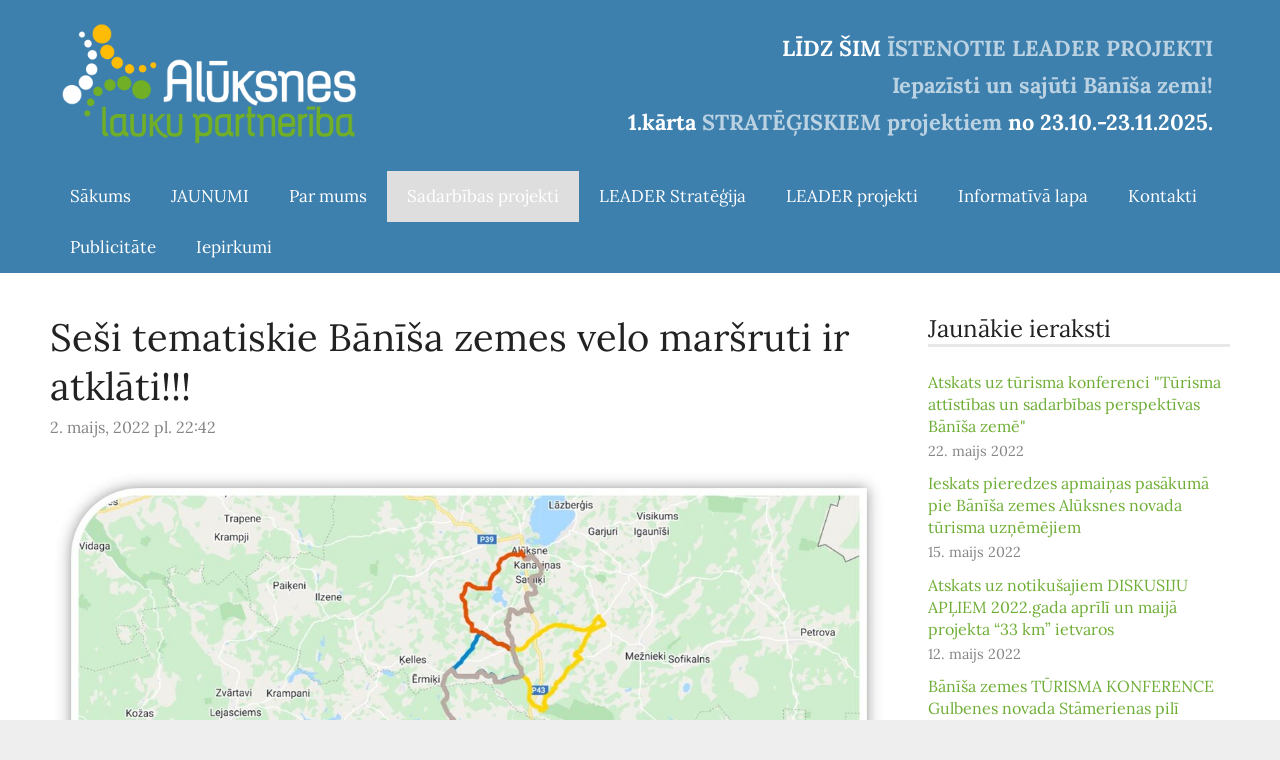

--- FILE ---
content_type: text/html; charset=UTF-8
request_url: https://www.aluksnespartneriba.lv/biedribas-projekti/33-km/aktualitates/params/post/4071452/
body_size: 7148
content:
<!doctype html>

<html lang="lv">

    <head>

        <title>Seši tematiskie Bānīša zemes velo maršruti ir atklāti!!! - Aktivitātes - aluksnespartneriba</title>

    <meta name="description" content="Ar atraktīvu un aktīvu Velo tūri 2022.gada 30.aprīlī tika atklāti seši tematiskie velo maršruti pa Bānīša zemes skaistākajām un interesantākajām vietām. Laipni lūgti izbaudīt un izripināt katru no" />

    <link rel="canonical" href="https://www.aluksnespartneriba.lv/biedribas-projekti/33-km/aktualitates/params/post/4071452/">

    <meta name="twitter:card" content="summary" />
            <meta property="og:title" content="Seši tematiskie Bānīša zemes velo maršruti ir atklāti!!!" />
            <meta property="og:description" content="Ar atraktīvu un aktīvu Velo tūri 2022.gada 30.aprīlī tika atklāti seši tematiskie velo maršruti pa Bānīša zemes skaistākajām un interesantākajām vietām. Laipni lūgti izbaudīt un izripināt katru no" />
            <meta property="og:image" content="https://site-142022.mozfiles.com/files/142022/medium/Attels13.jpg" />
    


        <meta charset="utf-8" />
        <meta name="viewport" content="width=device-width,initial-scale=1.0,maximum-scale=1.0" />

        <link href='https://dss4hwpyv4qfp.cloudfront.net/designs/_shared/fonts/?family=Lora:400,700,400italic,700italic&subset=latin,latin-ext,cyrillic' rel='stylesheet' type='text/css'>
        <link rel="stylesheet" href="https://dss4hwpyv4qfp.cloudfront.net/designs/_shared/css/layout-shared.css?v=2.574" type="text/css" />
        <link rel="stylesheet" href="https://dss4hwpyv4qfp.cloudfront.net/designs/_shared/css/legacy-v1.css?v=2.574" type="text/css" />
        <link rel="stylesheet" href="https://dss4hwpyv4qfp.cloudfront.net/designs/fusion/css/layout.css?v=2.574" type="text/css" />
        <link rel="stylesheet" href="https://dss4hwpyv4qfp.cloudfront.net/designs/fusion/css/editable.css?v=2.574" type="text/css" />

        <link href="/favicon.gif?1" rel="shortcut icon">
<link href="/favicon.gif?1" rel="apple-touch-icon">        
            <link rel="stylesheet" href="https://dss4hwpyv4qfp.cloudfront.net/libs/js/fancybox3/jquery.fancybox.min.css?v=2.574" type="text/css" />
                <script src="https://dss4hwpyv4qfp.cloudfront.net/libs/js/jquery/2.2.4/jquery.min.js" ></script>
            <script src="https://dss4hwpyv4qfp.cloudfront.net/libs/js/fancybox3/jquery.fancybox.min.js?v=2.574" defer></script>
            <script src="https://dss4hwpyv4qfp.cloudfront.net/libs/js/bannerplay/jquery.bannerplay.js?v=2.574" defer></script>
            <script src="https://dss4hwpyv4qfp.cloudfront.net/libs/js/responsivevideos/jquery.responsivevideos.js?v=2.574" defer></script>
            <script src="https://dss4hwpyv4qfp.cloudfront.net/designs/_shared/js/bookings.js?v=2.574" defer></script>
            <script src="https://dss4hwpyv4qfp.cloudfront.net/designs/_shared/js/designfx.js?v=2.574" defer></script>
            <script src="https://dss4hwpyv4qfp.cloudfront.net/libs/js/mozlive.js?v=2.574" ></script>
                <link rel="alternate" href="https://www.aluksnespartneriba.lv/jaunumi/rss/" type="application/rss+xml" title="aluksnespartneriba - JAUNUMI" />
            <link rel="alternate" href="https://www.aluksnespartneriba.lv/biedribas-projekti/rss/" type="application/rss+xml" title="aluksnespartneriba - Sadarbības projekti" />
            <link rel="alternate" href="https://www.aluksnespartneriba.lv/biedribas-projekti/iepazisti-un-sajuti-banisa-zemi/aktualitates/rss/" type="application/rss+xml" title="aluksnespartneriba - Aktivitātes" />
            <link rel="alternate" href="https://www.aluksnespartneriba.lv/biedribas-projekti/33-km/aktualitates/rss/" type="application/rss+xml" title="aluksnespartneriba - Aktivitātes" />
            <link rel="alternate" href="https://www.aluksnespartneriba.lv/biedribas-projekti/together-we-are-one-more/studiju-vizite-latvija-2019/rss/" type="application/rss+xml" title="aluksnespartneriba - Projekta aktivitātes" />
            <link rel="alternate" href="https://www.aluksnespartneriba.lv/leader/20/istenotie-uznemejdarbibas-projekti/rss/" type="application/rss+xml" title="aluksnespartneriba - ĪSTENOTIE LEADER PROJEKTI 2015.-2020." />
            <link rel="alternate" href="https://www.aluksnespartneriba.lv/leader/20/noder/rss/" type="application/rss+xml" title="aluksnespartneriba - Pieredzes apmaiņas pasākumi" />
            <link rel="alternate" href="https://www.aluksnespartneriba.lv/iepirkumi/rss/" type="application/rss+xml" title="aluksnespartneriba - Iepirkumi" />
        <script>var FRONTEND_CDN = 'https://dss4hwpyv4qfp.cloudfront.net';</script>


    
    

    <script src="https://dss4hwpyv4qfp.cloudfront.net/m/localize/menu/lv/?v=2.574" defer></script>
<script src="https://dss4hwpyv4qfp.cloudfront.net/m/localize/cart/lv/?v=2.574" defer></script>
<script src="https://dss4hwpyv4qfp.cloudfront.net/libs/js/component/cart.js?v=2.574" defer></script>
<script src="https://dss4hwpyv4qfp.cloudfront.net/libs/js/component/filter.js?v=2.574" defer></script>

            <script>
                var mozPageMozApi = {"language":"lv","page":"aktualitates"}
            </script>
            

            <script>
                var mozCatalogUser = {
                    isLoggedIn: 0
                }
            </script>
            


<script>
    function isSmallTouchDevice() {
        return (('ontouchstart' in window) && (window.matchMedia("(max-width: 750px), (max-height: 500px)").matches));
    }
    if (isSmallTouchDevice()) {
        document.documentElement.classList.add('mobile-header');
    }
</script>



        <style class="customizer">
                                                                            #top, #submenu li:hover > a, #submenu li.selected > a, #menu ul ul li a:hover, #submenu li a.selected, #submenu li a:hover { background-color :  #3d7fad  }
                                                                                                                            #toptext .mz_wysiwyg *, #languages li > a { color :  #ffffff  }
                                                                                                                            #title .mz_wysiwyg { color :  #ffffff  }
                                                                                                                            #menu > ul > li > a, #submenu li.selected > a, #submenu li a:hover, #menu ul ul li a:hover, #submenu li a.selected, #submenu li a:hover { color :  #ffffff  }
                                                                                                                            #menu ul ul li a, #submenu a { color :  #3d7fad  }
                                                                                                                            #languages li.selected > a, #languages li > a:hover { color :  #ffffff  }
                                                                                                                            #menu > ul > li > a:hover, #menu > ul > li.selected > a, #menu ul ul, #submenubox { background-color :  #dedede  }
                                                                                                                            a, .mz_editable a { color :  #6fae36  }
                                                                                                                            a:hover, .mz_editable a:hover { color :  #222222  }
                                                                                                                            .moze-button, .moze-button-large, .mz_editable .moze-button:not(.btn-alt), .mz_editable .moze-button-large, .mz_editable .moze-button:not(.btn-alt) *, .mz_editable .moze-button-large:not(.btn-alt) *, .moze-form .moze-formbutton { color :  #6fae36  }
                                                                            .moze-button.btn-alt, :not(.bigbar-overlay-buttons) > .moze-button-large.btn-alt, .bigbar-overlay-buttons .moze-button-large:not([class*=btn-]) { background-color :  #6fae36  }
                                                                            .moze-button-large.btn-alt-light { border-color :  #6fae36  }
                                                                                                                            .moze-button:hover, .moze-button-large:hover, .mz_editable .moze-button:hover, .mz_editable .moze-button-large:hover, .mz_editable .moze-button:not(.btn-alt):hover *, .mz_editable .moze-button-large:not(.btn-alt):hover *, .moze-form .moze-formbutton:hover { color :  #222222  }
                                                                            .moze-button.btn-alt:hover, :not(.bigbar-overlay-buttons) > .moze-button-large.btn-alt:hover, .bigbar-overlay-buttons .moze-button-large:hover:not([class*=btn-]) { background-color :  #222222  }
                                                                            .moze-button-large.btn-alt-light:hover { border-color :  #222222  }
                                                                                                                            .bigbar-h1, .bigbar-h2 { background-color :  rgba(19, 160, 23, 0.87)  }
                                                                                                                            .bigbar-h1 .mz_wysiwyg, .bigbar-h2 .mz_wysiwyg { color :  #ffffff  }
                                                                                                                            .mz_editable h1, .mz_editable h1.moze-megatitle, .mz_editable h1 a { color :  #222222  }
                                                                                                                            .mz_editable h2, .sidebox h2 { color :  #222222  }
                                                                                                                            .mz_editable h3 { color :  #222222  }
                                                                                                                            .section-bg-1 { background-color :  #f3f6f7  }
                                                                                                                            .section-bg-2 { background-color :  #c62a36  }
                                                                                                                                                body { background-color :  #eeeeee  }
                                                                                                                            #bottom .mz_wysiwyg { color :  #888888  }
                                                                                                                            #bottom a, #bottom a:hover { color :  #222222  }
                                                                            #bottom .mz_social a { fill :  #222222  }
                                                                                                                                                                                                                                                                                                                                                                                                            
        @media (forced-colors: active) {
            :root { --color-header :  Canvas  }
            :root { --color-title :  CanvasText  }
            :root { --color-menu-text :  LinkText  }
            :root { --color-menu-text-selected :  CanvasText  }
            :root { --color-menu-accent :  CanvasText  }
            :root { --color-submenu :  Canvas  }
            :root { --color-submenu-text :  LinkText  }
            :root { --color-submenu-text-selected :  CanvasText  }
            :root { --color-submenu-accent :  CanvasText  }
            :root { --color-link :  LinkText  }
            :root { --color-button :  ButtonFace  }
            :root { --color-button-text :  ButtonText  }
            :root { --color-button-hover :  ButtonFace  }
            :root { --color-button-text-hover :  ButtonText  }
            :root { --color-sidemenu-text :  LinkText  }
            :root { --color-sidemenu-text-hover :  CanvasText  }
            :root { --color-h1 :  CanvasText  }
            :root { --color-h2 :  CanvasText  }
            :root { --color-h3 :  CanvasText  }
            :root { --color-text :  CanvasText  }
            :root { --color-text-strong :  CanvasText  }
            :root { --color-price :  CanvasText  }
            :root { --color-text-highlight :  Canvas  }
            :root { --color-text-border :  CanvasText  }
            :root { --color-background :  Canvas  }
            :root { --color-section-bg-1 :  Canvas  }
            :root { --color-section-bg-2 :  Canvas  }
            :root { --color-section-bg-3 :  Canvas  }
            :root { --color-footer :  Canvas  }
            :root { --color-footer-text :  CanvasText  }
            :root { --color-footer-link :  LinkText  }
            :root { --color-footer-link-hover :  CanvasText  }
            :root { --color-text-1 :  CanvasText  }
            :root { --color-text-1-highlight :  Canvas  }
            :root { --color-text-1-button :  ButtonFace  }
            :root { --color-text-1-button-text :  ButtonText  }
        }

    </style>
    <style class="customizer-fonts">
                                                                                                                                                                                                                                                                                                                                                                                                                                                                                                                                                                                                                                                                                                                                                                                                                        </style>

    

    


        <script src="https://dss4hwpyv4qfp.cloudfront.net/designs/_shared/js/legacy-v1.js?v=2.574"></script>

    </head>

    <body class="header-menu-down    footer-classic                                    " lang="lv">

        
        <div id="wrap">

                                    <header id="top">
    <div id="header">
        <a id="skip-link" href="javascript:;" tabindex="1">Pāriet uz galveno saturu</a>
        <div id="header-side">
            <div id="shopicons">
                                                            </div>
            <div id="toolicons">

            </div>
            
                    </div>
        <div id="header-main">
            <div id="title">
                                    <a href="/"><div class="mz_component mz_wysiwyg mz_editable">    <div class="moze-wysiwyg-editor" >
                    <img src="//site-142022.mozfiles.com/files/142022/ALP_logo_zils_fons.png" style="width: 318px;">
            </div>
</div></a>
                            </div>
                            <div id="toptext" >
                    <div  class="mz_component mz_wysiwyg mz_editable">    <div class="moze-wysiwyg-editor" >
                    <div class="moze-right">&nbsp; &nbsp; &nbsp; &nbsp; &nbsp; &nbsp;&nbsp;<span class="moze-gigantic"><b>&nbsp; &nbsp; &nbsp; &nbsp; &nbsp; &nbsp; &nbsp; &nbsp; &nbsp; &nbsp; &nbsp; &nbsp; &nbsp; &nbsp; &nbsp; &nbsp; &nbsp; &nbsp; &nbsp; &nbsp; &nbsp; &nbsp; &nbsp; &nbsp; &nbsp; &nbsp; &nbsp; LĪDZ ŠIM</b> </span><b><a href="/leader/20/istenotie-uznemejdarbibas-projekti/"><span class="moze-gigantic">ĪSTENOTIE LEADER PROJEKTI</span></a></b></div><b><div class="moze-right"><b>&nbsp; &nbsp; &nbsp; &nbsp; &nbsp; &nbsp; &nbsp; &nbsp; &nbsp; &nbsp; &nbsp; &nbsp; &nbsp; &nbsp; &nbsp; &nbsp; &nbsp; &nbsp; &nbsp; &nbsp; &nbsp; &nbsp; &nbsp; &nbsp; &nbsp; &nbsp; &nbsp; &nbsp; &nbsp; &nbsp; &nbsp; &nbsp; &nbsp; &nbsp; &nbsp; &nbsp; &nbsp; &nbsp; &nbsp; &nbsp; &nbsp; &nbsp; &nbsp; &nbsp; &nbsp; <span class="moze-gigantic"><a href="/biedribas-projekti/iepazisti-un-sajuti-banisa-zemi/aktualitates/" target="_self">Iepazīsti un sajūti Bānīša zemi!</a></span></b></div><div class="moze-right"><b><span class="moze-gigantic">1.kārta <a href="/leader/2023-2027gads/projektu-kartas-strategiskiem-projektiem/" target="_self">STRATĒĢISKIEM projektiem</a> no 23.10.-23.11.2025.</span></b></div><div class="moze-right"><b style="text-align: right;"></b></div></b>
            </div>
</div>
                </div>
                                </div>

        <button id="languages-opener" aria-label="Valodas izvēle" class="mobile-menu-opener clearbutton"><svg xmlns="http://www.w3.org/2000/svg"></svg></button>
        <button id="menu-opener" aria-label="Galvenā izvēlne" class="mobile-menu-opener clearbutton"><svg xmlns="http://www.w3.org/2000/svg"></svg></button>

    </div>
        <div id="menubox">
        <div id="menu-container">
            <div  class="mz_component mz_menu" id="menu">
            <ul role="menu">
                <li role="none"><a href="/"  role="menuitem" >Sākums</a>
                                    </li>
                        <li role="none"><a href="/jaunumi/"  role="menuitem" >JAUNUMI</a>
                                    </li>
                        <li role="none"><a href="/par-mums/"  role="menuitem" aria-haspopup="true">Par mums</a>
                        <ul role="menu">
                <li role="none"><a href="/par-mums/biedri/"  role="menuitem" >Biedri</a>
                                    </li>
                        <li role="none"><a href="/par-mums/parvaldes-struktura/"  role="menuitem" >Pārvaldes struktūra</a>
                                    </li>
                        <li role="none"><a href="/par-mums/biedribas-dokumenti/"  role="menuitem" >Dokumenti un pārskati</a>
                                    </li>
                        <li role="none"><a href="/par-mums/sadarbiba/"  role="menuitem" >Sadarbības partneri</a>
                                    </li>
                        <li role="none"><a href="/par-mums/darbibas-teritorija/"  role="menuitem" >Darbības teritorija</a>
                                    </li>
                        <li role="none"><a href="/par-mums/sabiedriska-labuma-statuss/"  role="menuitem" >Sabiedriskā labuma statuss</a>
                                    </li>
                            </ul></li>
                                    <li class="selected" role="none"><a href="/biedribas-projekti/"  role="menuitem" aria-haspopup="true" aria-current="true">Sadarbības projekti</a>
                        <ul role="menu">
                <li role="none"><a href="/biedribas-projekti/iepazisti-un-sajuti-banisa-zemi/"  role="menuitem" aria-haspopup="true">Iepazīsti un sajūti Bānīša zemi</a>
                        <ul role="menu">
                <li role="none"><a href="/biedribas-projekti/iepazisti-un-sajuti-banisa-zemi/aktualitates/"  role="menuitem" >Aktivitātes</a>
                                    </li>
                            </ul></li>
                                    <li class="selected" role="none"><a href="/biedribas-projekti/33-km/"  role="menuitem" aria-haspopup="true" aria-current="true">&quot;33 km&quot;</a>
                        <ul role="menu">
                <li class="selected" role="none"><a href="/biedribas-projekti/33-km/aktualitates/"  role="menuitem"  aria-current="true">Aktivitātes</a>
                                    </li>
                            </ul></li>
                                    <li role="none"><a href="/biedribas-projekti/together-we-are-one-more/"  role="menuitem" aria-haspopup="true">Together we are one (more)</a>
                        <ul role="menu">
                <li role="none"><a href="/biedribas-projekti/together-we-are-one-more/studiju-vizite-latvija-2019/"  role="menuitem" >Projekta aktivitātes</a>
                                    </li>
                            </ul></li>
                            </ul></li>
                                    <li role="none"><a href="/darbibas-strategija/"  role="menuitem" aria-haspopup="true">LEADER Stratēģija</a>
                        <ul role="menu">
                <li role="none"><a href="/darbibas-strategija/strategija-2023-2027gadam/"  role="menuitem" aria-haspopup="true">Stratēģija 2023.-2027.gadam</a>
                        <ul role="menu">
                <li role="none"><a href="/darbibas-strategija/strategija-2023-2027gadam/izstrade/"  role="menuitem" >IZSTRĀDE</a>
                                    </li>
                            </ul></li>
                                    <li role="none"><a href="/darbibas-strategija/20/"  role="menuitem" >Stratēģija 2015.-2020.gadam</a>
                                    </li>
                        <li role="none"><a href="/darbibas-strategija/strategija-2009-2013gadam/"  role="menuitem" >Stratēģija 2009.-2013.gadam</a>
                                    </li>
                            </ul></li>
                                    <li role="none"><a href="/leader/"  role="menuitem" aria-haspopup="true">LEADER projekti</a>
                        <ul role="menu">
                <li role="none"><a href="/leader/kas-ir-leader/"  role="menuitem" >Kas ir LEADER</a>
                                    </li>
                        <li role="none"><a href="/leader/2023-2027gads/"  role="menuitem" aria-haspopup="true">2023.-2027.gads</a>
                        <ul role="menu">
                <li role="none"><a href="/leader/2023-2027gads/projektu-kartas-strategiskiem-projektiem/"  role="menuitem" >Projektu kārtas STRATĒĢISKIEM projektiem</a>
                                    </li>
                        <li role="none"><a href="/leader/2023-2027gads/projektu-kartas-kopienam-un-jauniesiem/"  role="menuitem" >Projektu kārtas KOPIENĀM un JAUNIEŠIEM</a>
                                    </li>
                        <li role="none"><a href="/leader/2023-2027gads/projektu-kartas/"  role="menuitem" >Projektu kārtas UZŅĒMĒJDARBĪBAI</a>
                                    </li>
                        <li role="none"><a href="/leader/2023-2027gads/projektu-vertesanas-rezultati/"  role="menuitem" >Projektu vērtēšanas rezultāti</a>
                                    </li>
                            </ul></li>
                                    <li role="none"><a href="/leader/20/"  role="menuitem" aria-haspopup="true">2015.-2020.gads</a>
                        <ul role="menu">
                <li role="none"><a href="/leader/20/istenotie-uznemejdarbibas-projekti/"  role="menuitem" >ĪSTENOTIE LEADER PROJEKTI 2015.-2020.</a>
                                    </li>
                        <li role="none"><a href="/leader/20/noder/"  role="menuitem" >Pieredzes apmaiņas pasākumi</a>
                                    </li>
                        <li role="none"><a href="/leader/20/pieteiksanas_sabiedriskam-aktivitatem/"  role="menuitem" >PIETEIKŠANĀS_Sabiedriskām aktivitātēm</a>
                                    </li>
                        <li role="none"><a href="/leader/20/pieteiksanas_ekonomika/"  role="menuitem" >PIETEIKŠANĀS_Ekonomika</a>
                                    </li>
                            </ul></li>
                                    <li role="none"><a href="/leader/2007-2013gads/"  role="menuitem" aria-haspopup="true">2007.-2013.gads</a>
                        <ul role="menu">
                <li role="none"><a href="/leader/2007-2013gads/1-1-riciba/"  role="menuitem" >1.1.Rīcība &quot;Sabiedrisko aktivitāšu ... dažādošana dažādām iedzīvotāju grupām&quot;</a>
                                    </li>
                        <li role="none"><a href="/leader/2007-2013gads/1-2-riciba/"  role="menuitem" >1.2.Rīcība &quot;Sociālo pakalpojumu pilnveidošana&quot;</a>
                                    </li>
                        <li role="none"><a href="/leader/2007-2013gads/1-3-riciba/"  role="menuitem" >1.3.Rīcība &quot;Sadzīves pakalpojumu pilnveidošana&quot;</a>
                                    </li>
                        <li role="none"><a href="/leader/2007-2013gads/2-1-riciba/"  role="menuitem" >2.1.Rīcība &quot;Lauku vides sakārtošana&quot;</a>
                                    </li>
                        <li role="none"><a href="/leader/2007-2013gads/2-2-riciba/"  role="menuitem" >2.2.Rīcība &quot;Lauku mantojuma saglabāšana un pilnveidošana&quot;</a>
                                    </li>
                        <li role="none"><a href="/leader/2007-2013gads/3-3-riciba/"  role="menuitem" >3.3.Rīcība &quot;Lauksaimniecības produktu ražošanas, pārstrādes un pirmapstrādes veicināšana&quot;</a>
                                    </li>
                        <li role="none"><a href="/leader/2007-2013gads/3-4-riciba/"  role="menuitem" >3.4.Rīcība &quot;Mājamatniecības prasmju saglabāšana un attīstīšana&quot;</a>
                                    </li>
                            </ul></li>
                            </ul></li>
                                    <li role="none"><a href="/informativa-lapa/"  role="menuitem" aria-haspopup="true">Informatīvā lapa</a>
                        <ul role="menu">
                <li role="none"><a href="/informativa-lapa/pieteiksanas/"  role="menuitem" >Pieteikšanās</a>
                                    </li>
                            </ul></li>
                                    <li role="none"><a href="/kontakti/"  role="menuitem" aria-haspopup="true">Kontakti</a>
                        <ul role="menu">
                <li role="none"><a href="/kontakti/atbildigas-personas/"  role="menuitem" >Atbildīgās personas</a>
                                    </li>
                            </ul></li>
                                    <li role="none"><a href="/publicitate/"  role="menuitem" >Publicitāte</a>
                                    </li>
                        <li role="none"><a href="/iepirkumi/"  role="menuitem" >Iepirkumi</a>
                                </li></ul>
            
</div>
        </div>
    </div>
    </header>
            
                <div id="submenubox">
        <nav id="submenu" class="mz_component mz_menu mz_blogmenu is-alternate" aria-label="Bloga izvēlne">
            <button id="submenu-opener" class="clearbutton"><span>&nbsp;</span></button>
        </nav>
    </div>
            

    <div>
    <div id="blog" class="section section-customizable">
        <div class="mz_overlay_bar mz_blog_customize"><a class="moze-blog-customize"></a></div>
        <div class="container">
            <div id="sidebar-wrap">
                <div  class="mz_component mz_blog mz_editable mainblock" data-cid="20165712" data-name="mainblog" data-type="blog">
<main class="moze-post-container" >

    
    <h1>Seši tematiskie Bānīša zemes velo maršruti ir atklāti!!!</h1>

    <div class="moze-postdetails">
        <span>
            <span class="unpublished moze-lighter">2. maijs, 2022 pl. 22:42</span>
            
                    </span>
    </div>

    <p><img src="https://site-142022.mozfiles.com/files/142022/medium/Attels13.jpg" class="moze-img-center"></p><div class="moze-justify">Ar atraktīvu un aktīvu Velo tūri 2022.gada 30.aprīlī<b> tika atklāti seši tematiskie velo maršruti </b>pa Bānīša zemes skaistākajām un interesantākajām vietām.&nbsp;</div><p></p><p class="moze-justify"><b><span class="moze-huge">Laipni lūgti izbaudīt un izripināt katru no šiem unikālajiem maršrutiem!</span></b></p><hr class="moze-more-divider"><p></p><table class="moze-table-border"><tbody><tr><td>&nbsp;<img src="https://site-142022.mozfiles.com/files/142022/www_Nr_164-2.jpg" style="width: 329px;"></td><td><b><br></b><div style=""><b>Maršruts Nr.164 "Ap Stāmerienu un Kalnamuižu"</b></div><div class="moze-left">Arhitektūras baudīšanu lieliski papildinās</div><div class="moze-left">brauciens gar gleznaino Stāmerienas ezeru,</div><div class="moze-left">brīnišķīgās lauku ainavas un svaigais&nbsp;meža gaiss.</div><div class="moze-justify"><img src="https://site-142022.mozfiles.com/files/142022/Adobe_PDF-4.jpg" style="font-size: 14px;"> <a href="https://site-142022.mozfiles.com/files/142022/7_B_2021_vizualais_materials_Banisa-velomarsruti-A4-164-2.pdf" style="font-size: 14px;">LV - Maršruts Nr.164</a></div><div class="moze-justify"><a href="https://www.google.com/maps/d/viewer?mid=1--97EIT58GbiBHNW4ahk5auaAjD78rvV&amp;ll=57.240353346253606%2C26.959804769634605&amp;z=12" target="_self" style="font-size: 14px;">Skatīt kartē</a><br></div></td></tr><tr><td><br><b>Maršruts Nr.165 "No Stāmerienas ar riteni <br>uz Liteni"</b><br>Maršruts savieno Gulbenes-Alūksnes <br>šaursliežu dzelzceļa līniju ar vēsturisko <br>Ieriķi-Pitalova platsliežu līniju.<br><img src="https://site-142022.mozfiles.com/files/142022/Adobe_PDF-5.jpg">&nbsp;<a href="https://site-142022.mozfiles.com/files/142022/7_B_2021_vizualais_materials_Banisa-velomarsruti-A4-165.pdf">LV - Maršruts Nr.165</a><br><a href="https://www.google.com/maps/d/viewer?mid=1--97EIT58GbiBHNW4ahk5auaAjD78rvV&amp;ll=57.20671228914802%2C26.960834737896324&amp;z=12" target="_self">Skatīt kartē</a></td><td>&nbsp;<img src="https://site-142022.mozfiles.com/files/142022/www_Nr_165-1.jpg" style="width: 285px;"></td></tr><tr><td>&nbsp;<img src="https://site-142022.mozfiles.com/files/142022/www_Nr_166-2.jpg" style="width: 329px;"></td><td>&nbsp;<br><b>Maršruts Nr.166 "Bānīša zemes līklocis"</b><br>Brauciena laikā sešas reizes šķērsosi <br>sliedes un kopumā apciemosi 8 Bānīša pieturvietas.<br><img src="https://site-142022.mozfiles.com/files/142022/Adobe_PDF-6.jpg">&nbsp;<a href="https://site-142022.mozfiles.com/files/142022/7_B_2021_vizualais_materials_Banisa-velomarsruti-A4-166.pdf">LV - Maršruts Nr.166</a><br><a href="https://www.google.com/maps/d/viewer?mid=1--97EIT58GbiBHNW4ahk5auaAjD78rvV&amp;ll=57.31570187002892%2C27.021618476632387&amp;z=10" target="_self">Skatīt kartē</a></td></tr><tr><td>&nbsp;<br><b>Maršruts Nr.167 "Uz dzirnavām gar Tabakdozi"</b><br>Bānīša zemes velo maršruts ar izteiktu lauku <br>šarmu – burvīgas ainavas, ziedošas pļavas un aizraujoši nobraucieni.<br><img src="https://site-142022.mozfiles.com/files/142022/Adobe_PDF-7.jpg"><a href="https://site-142022.mozfiles.com/files/142022/7_B_2021_vizualais_materials_Banisa-velomarsruti-A4-167.pdf">&nbsp;LV- Maršruts Nr.167</a><br><a href="https://www.google.com/maps/d/viewer?mid=1--97EIT58GbiBHNW4ahk5auaAjD78rvV&amp;ll=57.32408631731551%2C26.9820037058381&amp;z=13" target="_self">Skatīt kartē</a></td><td>&nbsp;<br><img src="https://site-142022.mozfiles.com/files/142022/www_Nr_167.jpg" style="width: 285px;"><br></td></tr><tr><td>&nbsp;<img src="https://site-142022.mozfiles.com/files/142022/www_Nr_168-1.jpg" style="width: 329px;"></td><td><b><br>Maršruts Nr.168 "Trīs Annas un Ērmanis"</b><br>Mežu un pļavu ieskautais maršruts vijas <br>caur trīs Annas ciemiem – Annu, Vecannu un Jaunannu, kā arī gar Ērmaņu muižu.&nbsp;<br><img src="https://site-142022.mozfiles.com/files/142022/Adobe_PDF-8.jpg"><a href="https://site-142022.mozfiles.com/files/142022/7_B_2021_vizualais_materials_168-Banisa-velomarsruti-A4-v4.pdf"> LV - Maršruts Nr.168</a><br><a href="https://www.google.com/maps/d/viewer?mid=1--97EIT58GbiBHNW4ahk5auaAjD78rvV&amp;ll=57.32223271732332%2C27.078937765240074&amp;z=12" target="_self">Skatīt kartē</a></td></tr><tr><td><b>Maršruts Nr.169 "Nēķenes pakalni"</b><br>Paugurainākais Bānīša zemes maršruts ved pa gleznainajiem Nēķenes pakalniem, kas aiz katra <br>līkuma sola jaunus pārsteigumus.<br><img src="https://site-142022.mozfiles.com/files/142022/Adobe_PDF-9.jpg">&nbsp;<a href="https://site-142022.mozfiles.com/files/142022/7_B_2021_vizualais_materials_169-Banisa-velomarsruti-A4-v4.pdf">LV - Maršruts Nr.169</a><br><a href="https://www.google.com/maps/d/viewer?mid=1--97EIT58GbiBHNW4ahk5auaAjD78rvV&amp;ll=57.366286252570454%2C27.02027829732066&amp;z=12" target="_self">Skatīt kartē</a></td><td>&nbsp;<img src="https://site-142022.mozfiles.com/files/142022/www_Nr_169.jpg" style="width: 285px;"></td></tr></tbody></table><br><p class="moze-center"><i>Velo maršruti izveidoti starpteritoriālā sadarbības projekta Nr.19-00-A019.332-000006 "Bānīša zemes labumi - 33 km garumā un platumā!" ietvaros.</i></p><p class="moze-center"><i><img src="https://site-142022.mozfiles.com/files/142022/medium/maza_logo_rinda_ar_tekstu-4.jpg" style="width: 633px;" class="moze-img-center"><br></i></p>

            <br>
        <div class="moze-social">
    <script src="https://dss4hwpyv4qfp.cloudfront.net/libs/js/sharebuttons/sharebuttons.js?10"></script>
    <script>
        $(document).ready(function() {
            try {
                simpleShare();
            }
            catch (e) {

            }
        });
    </script>
    <div class="ssb-container">
        <a data-service="facebook" title="Share"></a>
        <a data-service="twitter" title="Post"></a>
        <a data-service="pinterest" title="Pin"></a>
                    <a data-service="draugiem" title="Ieteikt"></a>
            </div>
</div>    
    
</main></div>
                <aside id="sidebar">
                    <div  class="mz_component mz_recentposts sidebox" data-name="recentposts" data-type="recentposts">
    <h2>Jaunākie ieraksti</h2>
    <ul>
                    <li>
                <a href="/biedribas-projekti/33-km/aktualitates/params/post/4071407/atskats-uz-turisma-konferenci-turisma-attistibas-un-sadarbibas-perspektivas">Atskats uz tūrisma konferenci &quot;Tūrisma attīstības un sadarbības perspektīvas Bānīša zemē&quot;</a><br />
                <span class="moze-lighter">22. maijs 2022</span>
            </li>
                    <li>
                <a href="/biedribas-projekti/33-km/aktualitates/params/post/4069524/ieskats-pieredzes-apmainas-pasakuma-pie-banisa-zemes-aluksnes-novada-turism">Ieskats pieredzes apmaiņas pasākumā pie Bānīša zemes Alūksnes novada tūrisma uzņēmējiem</a><br />
                <span class="moze-lighter">15. maijs 2022</span>
            </li>
                    <li>
                <a href="/biedribas-projekti/33-km/aktualitates/params/post/4069492/atskats-uz-notikusajiem-diskusiju-apliem-2022gada-aprili-un-maija-projekta-">Atskats uz notikušajiem DISKUSIJU APĻIEM 2022.gada aprīlī un maijā projekta “33 km” ietvaros</a><br />
                <span class="moze-lighter">12. maijs 2022</span>
            </li>
                    <li>
                <a href="/biedribas-projekti/33-km/aktualitates/params/post/4056771/banisa-zemes-turisma-konference-gulbenes-novada-stamerienas-pili">Bānīša zemes TŪRISMA KONFERENCE Gulbenes novada Stāmerienas pilī</a><br />
                <span class="moze-lighter">11. maijs 2022</span>
            </li>
                    <li>
                <a href="/biedribas-projekti/33-km/aktualitates/params/post/4051663/banisa-zemes-pieredzes-apmainas-pasakums-pie-aluksnes-novada-turisma-uzneme">Pieredzes apmaiņas pasākums pie Bānīša zemes Alūksnes novada tūrisma uzņēmējiem</a><br />
                <span class="moze-lighter">5. maijs 2022</span>
            </li>
                    <li>
                <a href="/biedribas-projekti/33-km/aktualitates/params/post/4071452/sesi-tematiskie-banisa-zemes-velo-marsruti-ir-atklati">Seši tematiskie Bānīša zemes velo maršruti ir atklāti!!!</a><br />
                <span class="moze-lighter">2. maijs 2022</span>
            </li>
                    <li>
                <a href="/biedribas-projekti/33-km/aktualitates/params/post/4069534/ieskats-pieredzes-apmainas-pasakuma-pie-banisa-zemes-gulbenes-novada-turism">Ieskats pieredzes apmaiņas pasākumā pie Bānīša zemes Gulbenes novada tūrisma uzņēmējiem</a><br />
                <span class="moze-lighter">29. apr. 2022</span>
            </li>
            </ul>
</div>
                    
                    
                    <div  class="mz_component mz_wysiwyg mz_editable sidebox">    <div class="moze-wysiwyg-editor" >
                    <h2>Papildu saturs</h2><p>Šeit var ievadīt papildus saturu. Ja papildus satura nav, tad šo bloku var noslēpt, nospiežot uz ikoniņas augšējā stūrī.</p>
            </div>
</div>
                </aside>
            </div>
            <div class="clear"></div>
        </div>
    </div>
</div>





        </div>

        <div class="ico-simple">
                <footer id="bottom" class="mz_footer">
        
        <div id="footer">
            <div id="foottext">
                <div  class="mz_component mz_wysiwyg mz_editable">    <div class="moze-wysiwyg-editor" >
                    <div>&nbsp;<img src="https://site-142022.mozfiles.com/files/142022/medium/LOGO_rinda_krasaina_2023-2027-1.jpg" style="width: 238px;"><br></div>
            </div>
</div>
            </div>
            <div id="social" >
                <div  class="mz_component mz_social">
        <a class="facebook icon-facebook" title="Facebook" href="https://www.facebook.com/Aluksnespartneriba" target="_blank"></a>                        
</div>
            </div>
        </div>
    </footer>

        </div>

        
    

    <!-- Google Analytics Code -->
    <script>
        (function(i,s,o,g,r,a,m){i['GoogleAnalyticsObject']=r;i[r]=i[r]||function(){
        (i[r].q=i[r].q||[]).push(arguments)},i[r].l=1*new Date();a=s.createElement(o),
        m=s.getElementsByTagName(o)[0];a.async=1;a.src=g;m.parentNode.insertBefore(a,m)
        })(window,document,'script','//www.google-analytics.com/analytics.js','ga');
        ga('create', 'UA-128528386-1', 'auto');
        ga('send', 'pageview');
    </script>

    <script>
        $(document).ready(function(){
            $(".mz_wysiwyg").responsiveVideos();
        });
    </script>




    <script defer src="https://static.cloudflareinsights.com/beacon.min.js/vcd15cbe7772f49c399c6a5babf22c1241717689176015" integrity="sha512-ZpsOmlRQV6y907TI0dKBHq9Md29nnaEIPlkf84rnaERnq6zvWvPUqr2ft8M1aS28oN72PdrCzSjY4U6VaAw1EQ==" data-cf-beacon='{"version":"2024.11.0","token":"60cfc7052298404a840ff9dbc3ec0cff","r":1,"server_timing":{"name":{"cfCacheStatus":true,"cfEdge":true,"cfExtPri":true,"cfL4":true,"cfOrigin":true,"cfSpeedBrain":true},"location_startswith":null}}' crossorigin="anonymous"></script>
</body>

</html>

--- FILE ---
content_type: text/plain
request_url: https://www.google-analytics.com/j/collect?v=1&_v=j102&a=430737060&t=pageview&_s=1&dl=https%3A%2F%2Fwww.aluksnespartneriba.lv%2Fbiedribas-projekti%2F33-km%2Faktualitates%2Fparams%2Fpost%2F4071452%2F&ul=en-us%40posix&dt=Se%C5%A1i%20tematiskie%20B%C4%81n%C4%AB%C5%A1a%20zemes%20velo%20mar%C5%A1ruti%20ir%20atkl%C4%81ti!!!%20-%20Aktivit%C4%81tes%20-%20aluksnespartneriba&sr=1280x720&vp=1280x720&_u=IEBAAEABAAAAACAAI~&jid=1249343998&gjid=39647907&cid=1697109605.1769020216&tid=UA-128528386-1&_gid=781924347.1769020216&_r=1&_slc=1&z=474248816
body_size: -453
content:
2,cG-5QR4MNVK3Z